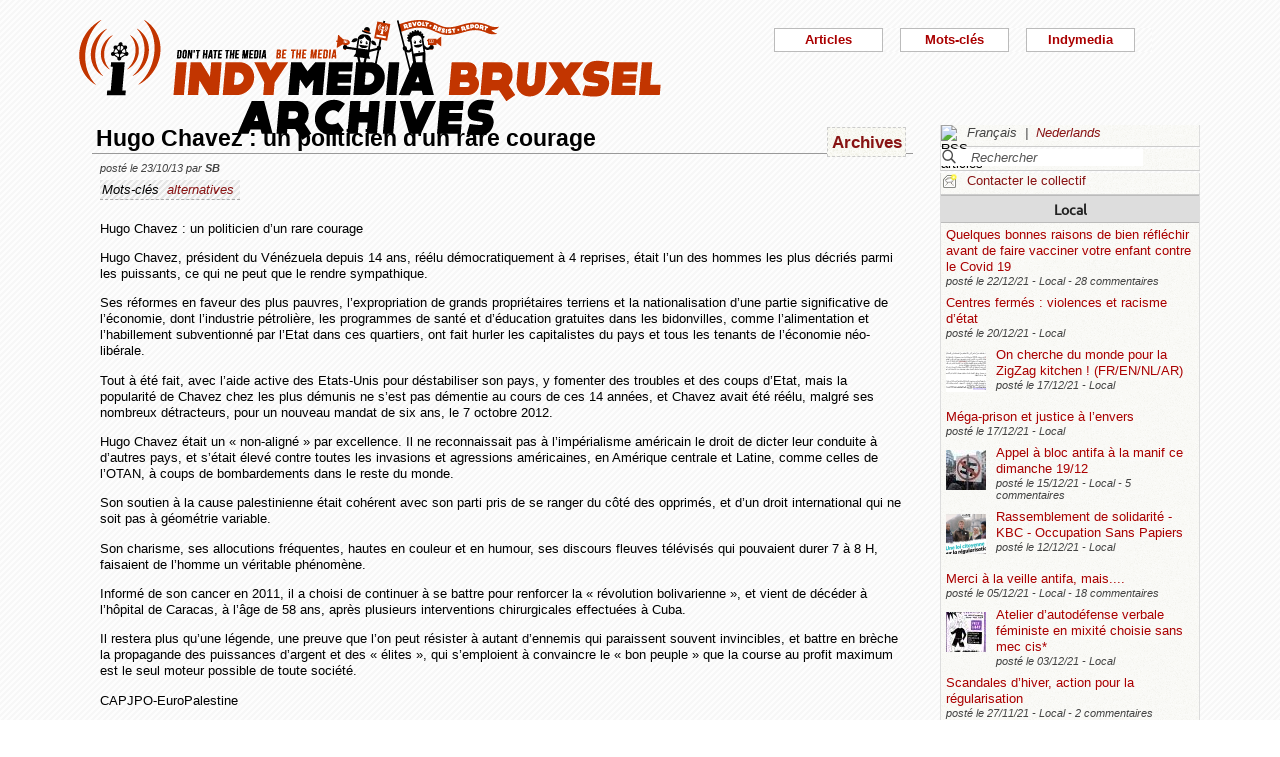

--- FILE ---
content_type: text/html; charset=utf-8
request_url: https://bxl.indymedia.org/Hugo-Chavez-un-politicien-d-039-un-rare-courage?debut2=50&debut12=20&lang=fr
body_size: 12240
content:


	
	
	 
		<!DOCTYPE html>
<html lang="fr" dir="ltr">
<head>
	<title>bxl.indymedia.org - Hugo Chavez : un politicien d&#039;un rare courage</title>
	
	<meta name="description" content="Hugo Chavez : un politicien d&#039;un rare courage Hugo Chavez, président du Vénézuela depuis 14 ans, réélu démocratiquement à 4 reprises, était l&#039;un des hommes les plus décriés parmi les puissants,&nbsp;(...)"/>
	<meta name="keywords" content="alternatives" />
	<link rel="canonical" href="https://bxl.indymedia.org/Hugo-Chavez-un-politicien-d-039-un-rare-courage?debut2=50&amp;debut12=20&amp;lang=fr" />

	<link rel="amphtml" href="https://mob.bxl.indymedia.org/Hugo-Chavez-un-politicien-d-039-un-rare-courage?debut2=50&amp;debut12=20&amp;lang=fr" />

<script type="application/ld+json">
{"@context":"https://schema.org",
"@type":"NewsMediaOrganization",
"name":"Indymedia Bruxsel","url":"https://bxl.indymedia.org",
"logo":"plugins/auto/indymedia/vbxl/css/img/indy_512.png"}</script>  

<script type="application/ld+json">
{
  "@context": "http://schema.org",
  "@type": "WebSite",
  "url": "https://bxl.indymedia.org/",
  "potentialAction": {
    "@type": "SearchAction",
    "target": "https://bxl.indymedia.org/?page=recherche&recherche={search_term_string}",
    "query-input": "required name=search_term_string"
  }
}
</script>	

 
    <meta name="robots" content="index, follow, noarchive">
    <meta name="robots" content="max-video-preview:3">
    <meta name="robots" content="max-image-preview:standard">
    <meta name="robots" content="max-snippet:-1">

        <meta http-equiv="Content-Type" content="text/html; charset=utf-8" />
	<meta name="generator" content="SPIP 3.2.5" />
    <link rel="shortcut icon" href="plugins/auto/indymedia/vbxl/css/img/favicon.ico" />
<link rel="manifest" href="spip.php?page=manifest.json" />
	
	<link rel="alternate" type="application/rss+xml" title="Syndiquer tout le site" href="spip.php?page=backend" />
	<link rel="alternate" type="application/rss+xml" title="Syndiquer tout le site" href="spip.php?page=backend&amp;integral=oui" />
	<link rel="alternate" type="application/rss+xml" title="syndiquer agenda" href="spip.php?page=backend-agenda" />
	<!--<link rel="alternate" type="application/rss+xml" title="syndiquer agenda" href="spip.php?page=backend-agenda&amp;integral=oui" /><link rel='stylesheet' href='fullcalendar/fullcalendar.css' />-->
	
	
	
	<link rel="alternate" type="application/rss+xml" title="syndiquer_cette_rubrique" href="spip.php?page=backend&amp;id_rubrique=3" />
	<link rel="alternate" type="application/rss+xml" title="syndiquer cette rubrique long" href="spip.php?page=backend&amp;integral=oui&amp;id_rubrique=3" />
	

	
	
<script type="text/javascript">/* <![CDATA[ */
var box_settings = {tt_img:true,sel_g:"#documents_portfolio a[type='image/jpeg'],#documents_portfolio a[type='image/png'],#documents_portfolio a[type='image/gif']",sel_c:".mediabox",trans:"elastic",speed:"200",ssSpeed:"2500",maxW:"90%",maxH:"90%",minW:"400px",minH:"",opa:"0.9",str_ssStart:"Diaporama",str_ssStop:"Arrêter",str_cur:"{current}/{total}",str_prev:"Précédent",str_next:"Suivant",str_close:"Fermer",splash_url:""};
var box_settings_splash_width = "600px";
var box_settings_splash_height = "90%";
var box_settings_iframe = true;
/* ]]> */</script>
<!-- insert_head_css --><link rel='stylesheet' href='local/cache-css/eda80db2e1315637dbb48abaaefec08f.css?1769377005' type='text/css' />


<script type='text/javascript' src='local/cache-js/3f75fd6cca597a308a80e9762cac0bc0.js?1769377005'></script>














<!-- insert_head -->
	
	



<!-- CS vide -->


<!-- Debut CS -->
<script type="text/javascript"><!--
var cs_prive=window.location.pathname.match(/\/ecrire\/$/)!=null;
jQuery.fn.cs_todo=function(){return this.not('.cs_done').addClass('cs_done');};
if(window.jQuery) {
var cs_sel_jQuery='';
var cs_CookiePlugin="prive/javascript/jquery.cookie.js";
}
// --></script>

<!-- Fin CS -->

<script>htactif=0;document.createElement('picture'); var image_responsive_retina_hq = 0;</script><script>image_responsive_retina_hq = 1;</script>




		



	

	 
		
		
		

	

	

	

	

	 
		
	
	
	
	
<!-- Plugin Métas + -->
<!-- Dublin Core -->
<link rel="schema.DC" href="https://purl.org/dc/elements/1.1/" />
<link rel="schema.DCTERMS" href="https://purl.org/dc/terms/" />
<meta name="DC.Format" content="text/html" />
<meta name="DC.Type" content="Text" />
<meta name="DC.Language" content="fr" />
<meta name="DC.Title" lang="fr" content="Hugo Chavez : un politicien d&#039;un rare courage &#8211; bxl.indymedia.org" />
<meta name="DC.Description.Abstract" lang="fr" content="Hugo Chavez : un politicien d&#039;un rare courage Hugo Chavez, pr&#233;sident du V&#233;n&#233;zuela depuis 14 ans, r&#233;&#233;lu d&#233;mocratiquement &#224; 4 reprises, &#233;tait l&#039;un des hommes les plus d&#233;cri&#233;s parmi les puissants, ce qui ne&#8230;" />
<meta name="DC.Date"  content="2026-01-27" />
<meta name="DC.Date.Modified"  content="2019-02-12" />
<meta name="DC.Identifier"  content="https://bxl.indymedia.org/Hugo-Chavez-un-politicien-d-039-un-rare-courage" />
<meta name="DC.Publisher" content="bxl.indymedia.org" />
<meta name="DC.Source"  content="https://bxl.indymedia.org" />

<meta name="DC.Creator" content="bxl.indymedia.org" />


<meta name="DC.Subject" content="alternatives" />




<!-- Open Graph -->
 
<meta property="og:rich_attachment" content="true" />

<meta property="og:site_name" content="bxl.indymedia.org" />
<meta property="og:type" content="article" />
<meta property="og:title" content="Hugo Chavez : un politicien d&#039;un rare courage &#8211; bxl.indymedia.org" />
<meta property="og:locale" content="fr_FR" />
<meta property="og:url" content="https://bxl.indymedia.org/Hugo-Chavez-un-politicien-d-039-un-rare-courage" />
<meta property="og:description" content="Hugo Chavez : un politicien d&#039;un rare courage Hugo Chavez, pr&#233;sident du V&#233;n&#233;zuela depuis 14 ans, r&#233;&#233;lu d&#233;mocratiquement &#224; 4 reprises, &#233;tait l&#039;un des hommes les plus d&#233;cri&#233;s parmi les puissants, ce qui ne&#8230;" />

 

<meta property="og:image" content="https://bxl.indymedia.org/local/cache-vignettes/L361xH190/8da414076caab53b6856eba46de1c2-f2c48.png" />
<meta property="og:image:width" content="361" />
<meta property="og:image:height" content="189" />
<meta property="og:image:type" content="image/png" />



<meta property="article:published_time" content="2026-01-27" />
<meta property="article:modified_time" content="2019-02-12" />

<meta property="article:author" content="bxl.indymedia.org" />


<meta property="article:tag" content="alternatives" />







<!-- Twitter Card -->
<meta name="twitter:card" content="summary_large_image" />
<meta name="twitter:title" content="Hugo Chavez : un politicien d&#039;un rare courage &#8211; bxl.indymedia.org" />
<meta name="twitter:description" content="Hugo Chavez : un politicien d&#039;un rare courage Hugo Chavez, pr&#233;sident du V&#233;n&#233;zuela depuis 14 ans, r&#233;&#233;lu d&#233;mocratiquement &#224; 4 reprises, &#233;tait l&#039;un des hommes les plus d&#233;cri&#233;s parmi les puissants, ce qui ne&#8230;" />
<meta name="twitter:dnt" content="on" />
<meta name="twitter:url" content="https://bxl.indymedia.org/Hugo-Chavez-un-politicien-d-039-un-rare-courage" />

<meta name="twitter:image" content="https://bxl.indymedia.org/local/cache-vignettes/L361xH181/38396bce2e8c81353e9941764220b7-541e5.png?1694086369" />
</head><body>
<script type="text/javascript">
	/*$(function(){$('body').addClass('jsEnabled');});*/
</script>

<div id="page">

	 
	<div id="haut">
		<div id="bandeau">
<header role="banner">
	<a href="https://bxl.indymedia.org/spip.php?page=sommaire">
		<img class="spip_logo spip_logos" alt="" src="IMG/siteon0.png?1658385222" width="590" height="124" />
	</a>
</header>
</div><div class="col-xs-10 col-sm-8 col-md-6 col-lg-6 vcenter">
<div class="menuder-container">
<ul id="nav" class="menuder">
	<li class="menuderli">
	<ul>
	<li>
		<span class="sousTitre">Indymedia</span>
		<ul class="shaddy">
			<li><a  href="spip.php?page=sommaire&amp;cimobile=mobile">version mobile</a></li>
		<li><a href="spip.php?page=collectif">Contacter le collectif</a></li>
		
		
			<li><a href="Regles-editoriales">Règles éditoriales</a></li>
		
			<li><a href="Presentation-du-collectif">Présentation du collectif</a></li>
		
			<li><a href="Informations-de-securite">Informations de sécurité</a></li>
		
			<li><a href="Photos-Videos-Audios">Photos/Vidéos/Audios</a></li>
		
			<li><a href="Flux-RSS-disponibles">Flux RSS disponibles</a></li>
		
			<li><a href="liste-imc-accessibles">liste imc accessibles</a></li>
		
			<li><a href="Indy-version-mobile">Indy version mobile</a></li>
		
		
		<li><a href="https://www.indymedia.org">Indymédia global</a></li>

		<li><a href="spip.php?page=login-public&amp;url=Nous-faire-accepter-l-inacceptable%3FSous-les-paillettes-la-rage%26amp%3B-29346-29346-29346-29346-29346-29346-29346-29346-29346%26amp%3Blang%3Dfr">Se connecter</a></li></ul>
	</li>
		 
	<li>	
		<span class="sousTitre">Mots-clés</span>
		
		 
		<ul class="shaddy">	 
		
			<li class="mamy">
				<a>THEMATIQUE</a>
				<ul class="shaddy">				
				
					
					
					<li><a href="+-agriculture-+">agriculture</a></li>	
					
				
					
					
					<li><a href="+-alternatives-+">alternatives</a></li>	
					
				
					
					
					<li><a href="+-antifa-+">antifa</a></li>	
					
				
					
					
					<li><a href="+-antimilitarisme-+">antimilitarisme</a></li>	
					
				
					
					
					<li><a href="+-antiracisme-+">antiracisme</a></li>	
					
				
					
					
					<li><a href="+-art-+">art</a></li>	
					
				
					
					
					<li><a href="+-economie-+">économie</a></li>	
					
				
					
					
					<li><a href="+-feminisme-+">féminisme</a></li>	
					
				
					
					
					<li><a href="+-genre-sexualite-+">genre / sexualité</a></li>	
					
				
					
					
					<li><a href="+-histoire-archive-+">histoire / archive</a></li>	
					
				
					
					
					<li><a href="+-LGBTQI-+">LGBTQI+</a></li>	
					
				
					
					
					<li><a href="+-liberation-animale-+">libération animale</a></li>	
					
				
					
					
					<li><a href="+-logement-squats-urbanisme-+">logement / squats / urbanisme</a></li>	
					
				
					
					
					<li><a href="+-luttes-decoloniales-+">luttes décoloniales</a></li>	
					
				
					
					
					<li><a href="+-luttes-environnementales-+">luttes environnementales</a></li>	
					
				
					
					
					<li><a href="+-luttes-numeriques-internet-+">luttes numériques / internet</a></li>	
					
				
					
					
					<li><a href="+-luttes-sociales-+">luttes sociales</a></li>	
					
				
					
					
					<li><a href="+-medias-+">médias</a></li>	
					
				
					
					
					<li><a href="+-nucleaire-+">nucléaire</a></li>	
					
				
					
					
					<li><a href="+-Peuples-natifs-+">Peuples natifs</a></li>	
					
				
					
					
					<li><a href="+-repression-controle-social-+">répression / contrôle social</a></li>	
					
				
					
					
					<li><a href="+-sans-papiers-+">sans-papiers</a></li>	
					
				
					
					
					<li><a href="+-sante-medecine-+">santé / médecine</a></li>	
					
				
					
					
					<li><a href="+-solidarite-+">solidarité</a></li>	
					
				
					
					
					<li><a href="+-veiligheids-terrorisme-+">veiligheids / terrorisme</a></li>	
					
				
				
				</ul>
			</li>
		
			<li class="mamy">
				<a>GEOGRAPHIQUE</a>
				<ul class="shaddy">				
				
					
					
					<li><a href="+-Calais-+">Calais</a></li>	
					
				
					
					
					<li><a href="+-Grece-+">Grèce</a></li>	
					
				
					
					
					<li><a href="+-Liege-+">Liège</a></li>	
					
				
					
					
					<li><a href="+-Mexique-+">Mexique</a></li>	
					
				
					
					
					<li><a href="+-Namur-+">Namur</a></li>	
					
				
				
				</ul>
			</li>
		
			<li class="mamy">
				<a>EN PRATIQUE</a>
				<ul class="shaddy">				
				
					
					
					<li><a href="+-action-+">action</a></li>	
					
				
					
					
					<li><a href="+-projection-debat-concert-+">projection / débat / concert</a></li>	
					
				
					
					
					<li><a href="+-reflexion-analyse-+">réflexion / analyse</a></li>	
					
				
				
				</ul>
			</li>
		
			<li class="mamy">
				<a>MOUVEMENT</a>
				<ul class="shaddy">				
				
					
					
					<li><a href="+-COP-21-+">COP 21</a></li>	
					
				
					
					
					<li><a href="+-D19-20-+">D19-20</a></li>	
					
				
					
					
					<li><a href="+-Indigne-Occupy-+">Indigné / Occupy</a></li>	
					
				
					
					
					<li><a href="+-No-Border-+">No Border</a></li>	
					
				
					
					
					<li><a href="+-ZAD-du-Keelbeek-+">ZAD du Keelbeek</a></li>	
					
				
				
				</ul>
			</li>
		
		</ul>
		
	</li>
		 
	<li>
		<span class="sousTitre">Articles</span>
		<ul class="shaddy">
		
		<li><a href="spip.php?page=recherche">Recherche</a></li>
		<li><span class="sousTitre">Catégories</span></li>
		<li><a href="spip.php?page=agenda">Agenda</a></li>
		
			<li><a href="-Local-">Local</a></li>
		
			<li><a href="-International-">International</a></li>
		
			<li><a href="-Analyses-">Analyses</a></li>
		
		
		<li><a href="spip.php?page=liste-editos">Editos</a></li>
		
		 
				<li><span class="sousTitre">Autres</span></li>
		
		 
			<li><a href="spip.php?page=attente">En attente</a></li>
		
		 
			<li><a href="spip.php?page=debat">En débat</a></li>
		
		 
			<li><a href="spip.php?page=refus">Refusé</a></li>
		
		</ul>	 
	</li>
	</ul> 
	</li>
</ul>
</div>
</div></div>
			
	
	<div id="milieu"><div id="colonneDroite">


	<a name="haut"></a>
	<div class="liens">
	<img src="prive/images/langues-24.gif" alt="RSS articles" width="16" height="16" class="format_png" />
	<div class="formulaire_menu_lang" id="formulaire_menu_lang">
	<form method="post" action="https://bxl.indymedia.org/spip.php?action=converser&amp;redirect=Hugo-Chavez-un-politicien-d-039-un-rare-courage%3Fdebut2%3D50%26debut12%3D20" id="form_lang">
	<div>
	<input name="action" value="converser" type="hidden"
/><input name="redirect" value="Hugo-Chavez-un-politicien-d-039-un-rare-courage?debut2=50&amp;debut12=20" type="hidden"
/>
		
			<div class="lang  ytalic">
		
			
			 
				Fran&#231;ais
			
			 &nbsp;|&nbsp;
		
			 
				<a name="var_lang"  onclick="$('#form_lang').submit()"  href="https://bxl.indymedia.org/spip.php?action=converser&amp;redirect=Hugo-Chavez-un-politicien-d-039-un-rare-courage%3Fdebut2%3D50%26debut12%3D20&amp;var_lang=nl" >Nederlands</a>
			
			
			
		
			</div>
		
	</div>
	</form>
</div>
</div>



<div class="liens">
	<div class="formulaire_spip formulaire_recherche" id="formulaire_recherche">
<form action="spip.php?page=recherche" method="get">
	<div class="recherche_spim">
	<input name="page" value="recherche" type="hidden"
/>
	
	<input type="text" class="forml" name="recherche" id="recherche" value="Rechercher" onfocus="this.value='';" />
	</div>
</form>
</div>
</div>





<div class="liens">
	<img src="plugins/auto/indymedia/vbxl/images/newsletter_mini.png" alt="Contacter le collectif"/>
	<a href="spip.php?page=collectif">Contacter le collectif</a>
</div>	<div class='ajaxbloc' data-ajax-env='d4uU52s4fPNYJHrIFn9YMCarnZ49QbjrXIPuy045w1o0XoBFrL89XGHST1HIq0YVrViG0mCbTWXJCzcxTWfRgF9fNHxH3pG4txgp/BNR5pcTK7TukXtfarcwce4oths=' data-origin="Hugo-Chavez-un-politicien-d-039-un-rare-courage?debut2=50&amp;debut12=20&amp;lang=fr">
	
	
	<div class='ajaxbloc' data-ajax-env='780U5yo4fLXm2mzorbWEZrMmh0txSk25cgLuS1ep9KZ/M+WaVZBApwPslZ85bIkeba6MR1uLBmUVEHRNERPf7uZwAxsoUr95GpNOIIN9ClYhInrTbU9K8reDGnA1SxCnDTtLSpOVl2SasKKoorgKegDMsZYK6gIctbG2h5csQ4bMzvMyed/FM9+PMo/91oPO9p/WHtz1orP1dYA=' data-origin="Hugo-Chavez-un-politicien-d-039-un-rare-courage?debut2=50&amp;debut12=20&amp;lang=fr">
	<div class="info">
		<a name='pagination2' id='pagination2'></a>		
		<a name="Local"></a>
		<div class="titreRubrique">
		<a href="spip.php?page=liste&amp;id_rubrique=2">
			Local
		</a>
		</div>
		
			<article>
				
		<div class="caseArticle">
		<header>		
			<!--<span class="titreArticle">--><h4><a href="Quelques-bonnes-raisons-de-bien-reflechir-avant-de-faire-vacciner-votre-enfant-contre-le-Covid-19"  title="Le principe de vaccination non obligatoire des enfants entre 5 et 11 ans vient d&#039;être adopté en Belgique, et les doses « pédiatriques » sont maintenant disponibles pour administration sur base volontaire, notamment à Bruxelles. Nous listons ici&nbsp;(...)">
				 
				
				Quelques bonnes raisons de bien réfléchir avant de faire vacciner votre enfant contre le Covid 19</a></h4><!--</span>-->
		</header>
		<footer>			
			<span class="dateArticle">
				posté le  <time  datetime="2021-12-22T14:16:05Z">22/12/21</time>&nbsp;-&nbsp;Local&nbsp;-&nbsp;28 commentaires</span>
		</footer>
		</div>
		</article>		
			<article>
				
		<div class="caseArticle">
		<header>		
			<!--<span class="titreArticle">--><h4><a href="Centres-fermes-violences-et-racisme-d-etat"  title="Dimanche 19/12, une quinzaine de militant.es étaient présent.es devant les centres fermés 127 bis et Caricole. Plusieurs échanges ont eu lieu avec les détenu.es. Les militant.es présent.es sur place insistent sur l&#039;importance des soutiens en face&nbsp;(...)">
				 
				
				Centres fermés : violences et racisme d’état</a></h4><!--</span>-->
		</header>
		<footer>			
			<span class="dateArticle">
				posté le  <time  datetime="2021-12-20T13:20:57Z">20/12/21</time>&nbsp;-&nbsp;Local</span>
		</footer>
		</div>
		</article>		
			<article>
				
		<div class="caseArticle">
		<header>		
			<!--<span class="titreArticle">--><h4><a href="On-cherche-du-monde-pour-la-ZigZag-kitchen-FR-EN-NL-AR-30295"  title="R - EN – NL - ARABIC //FR// Bonjour à tou.te.s, Nous sommes Zig Zag, une cuisine mobile qui sert une centaine de repas deux fois par semaine au Parc Maximilien. Nous soutenons les principes d&#039;autonomie et d&#039;horizontalité dans notre&nbsp;(...)">
				 
				<span class="vignette-fil"><img src='local/cache-gd2/b1/94384915e8fb6c534584cb8730d100.png?1694103728' width='40' height='40' alt='' /></span>
				On cherche du monde pour la ZigZag kitchen ! (FR/EN/NL/AR)</a></h4><!--</span>-->
		</header>
		<footer>			
			<span class="dateArticle">
				posté le  <time  datetime="2021-12-17T19:27:45Z">17/12/21</time>&nbsp;-&nbsp;Local</span>
		</footer>
		</div>
		</article>		
			<article>
				
		<div class="caseArticle">
		<header>		
			<!--<span class="titreArticle">--><h4><a href="Mega-prison-et-justice-a-l-envers"  title="Méga-prison et justice à l&#039;envers Par Luk Vervaet, Co-signé par Laurent Moulin, Ana Navarro, Jean-Baptiste Godinot, Elisabeth Grimmer, Rnesto Moreno, Stéphanie Guilmain, Camille Seilles C&#039;est une affaire qui dure depuis six ans. Le 20 mai&nbsp;(...)">
				 
				
				Méga-prison et justice à l’envers</a></h4><!--</span>-->
		</header>
		<footer>			
			<span class="dateArticle">
				posté le  <time  datetime="2021-12-17T18:55:36Z">17/12/21</time>&nbsp;-&nbsp;Local</span>
		</footer>
		</div>
		</article>		
			<article>
				
		<div class="caseArticle">
		<header>		
			<!--<span class="titreArticle">--><h4><a href="Appel-a-bloc-antifa-a-la-manif-ce-dimanche-19-12"  title="Hello, Certain.e.s boycottent les manifs contre le CST parce qu&#039;il y a des fachos. Avec d&#039;autres, au contraire on pense qu&#039;il faut investir ces manifs massivement, et afficher de façon qui ne laisse aucun doute notre antifascisme.&nbsp;(...)">
				 
				<span class="vignette-fil"><img src='local/cache-gd2/d7/2c9d7164d6ce9a3dae1e44b014dc05.jpg?1694140927' width='40' height='40' alt='' /></span>
				Appel à bloc antifa à la manif ce dimanche 19/12</a></h4><!--</span>-->
		</header>
		<footer>			
			<span class="dateArticle">
				posté le  <time  datetime="2021-12-15T16:05:35Z">15/12/21</time>&nbsp;-&nbsp;Local&nbsp;-&nbsp;5 commentaires</span>
		</footer>
		</div>
		</article>		
			<article>
				
		<div class="caseArticle">
		<header>		
			<!--<span class="titreArticle">--><h4><a href="Rassemblement-de-solidarite-KBC-Occupation-Sans-Papiers"  title="SOS - Soutien aux occupant.e.s du &#034;Collectif Zone Neutre&#034; EXPULSION IMMINENTE de l&#039;Occupation de la KBCNous appelons ceux.celles qui peuvent à venir en masse pour soutenir nos camarades sans-papiers. Ce midi - Lundi 13 à 14h à&nbsp;(...)">
				 
				<span class="vignette-fil"><img src='local/cache-gd2/aa/467ef76dc3ebe4e72a4ac353305237.png?1694141084' width='40' height='40' alt='' /></span>
				Rassemblement de solidarité - KBC - Occupation Sans Papiers</a></h4><!--</span>-->
		</header>
		<footer>			
			<span class="dateArticle">
				posté le  <time  datetime="2021-12-12T22:34:03Z">12/12/21</time>&nbsp;-&nbsp;Local</span>
		</footer>
		</div>
		</article>		
			<article>
				
		<div class="caseArticle">
		<header>		
			<!--<span class="titreArticle">--><h4><a href="Merci-a-la-veille-antifa-mais"  title="Je suis dans le train, en route vers la (deuxième) manifestation contre le Covid Safe Tiket (CST) quand je lis sur indymedia l&#039;article « Extrêmes droites impliquées dans les mobilisations « Covid » en Belgique » posté le 04/12/21 par Front&nbsp;(...)">
				 
				
				Merci à la veille antifa, mais....</a></h4><!--</span>-->
		</header>
		<footer>			
			<span class="dateArticle">
				posté le  <time  datetime="2021-12-05T21:02:48Z">05/12/21</time>&nbsp;-&nbsp;Local&nbsp;-&nbsp;18 commentaires</span>
		</footer>
		</div>
		</article>		
			<article>
				
		<div class="caseArticle">
		<header>		
			<!--<span class="titreArticle">--><h4><a href="Atelier-d-autodefense-verbale-feministe-en-mixite-choisie-sans-mec-cis-30214"  title="Atelier d&#039;autodéfense verbale féministe en mixité choisie sans mec cis* L&#039;autodéfense féministe permet de prévenir et de riposter face aux violences quelles qu&#039;elles soient. Elle permet de développer des ressources qui nous sont propres, de&nbsp;(...)">
				 
				<span class="vignette-fil"><img src='local/cache-gd2/f7/ceb1f95e89389a13136e696fee4d14.jpg?1694103728' width='40' height='40' alt='' /></span>
				Atelier d’autodéfense verbale féministe en mixité choisie sans mec cis*</a></h4><!--</span>-->
		</header>
		<footer>			
			<span class="dateArticle">
				posté le  <time  datetime="2021-12-03T11:05:43Z">03/12/21</time>&nbsp;-&nbsp;Local</span>
		</footer>
		</div>
		</article>		
			<article>
				
		<div class="caseArticle">
		<header>		
			<!--<span class="titreArticle">--><h4><a href="Scandales-d-hiver-action-pour-la-regularisation"  title="ACTION POUR LA RÉGULARISATION - « On va vous raconter puisque personne n&#039;a voulu le faire » SCANDALES D&#039;HIVER 18h15 En plein milieu de la grande place, on regarde. Les touristes et les bracelets rouge que les personnes ont autour du poignet&nbsp;(...)">
				 
				
				Scandales d’hiver, action pour la régularisation</a></h4><!--</span>-->
		</header>
		<footer>			
			<span class="dateArticle">
				posté le  <time  datetime="2021-11-27T15:22:02Z">27/11/21</time>&nbsp;-&nbsp;Local&nbsp;-&nbsp;2 commentaires</span>
		</footer>
		</div>
		</article>		
			<article>
				
		<div class="caseArticle">
		<header>		
			<!--<span class="titreArticle">--><h4><a href="Modeles-de-lacrymos-tires-par-les-flics-belges"  title="Ce dimanche, voici des bombes lacrymos tirées sur les manifestant.e.s opposant.e.s au Covid Slave Ticket par la police à Bruxelles. Pour info, il y avait 35 000 personnes selon les flics, et 100 000 selon les organisateur.ices. Sur l&#039;une écrit&nbsp;(...)">
				 
				<span class="vignette-fil"><img src='local/cache-gd2/eb/23bc43088677ba54f8091787181dad.jpg?1694141084' width='40' height='40' alt='' /></span>
				Modèles de lacrymos tirés par les flics belges</a></h4><!--</span>-->
		</header>
		<footer>			
			<span class="dateArticle">
				posté le  <time  datetime="2021-11-24T17:48:48Z">24/11/21</time>&nbsp;-&nbsp;Local</span>
		</footer>
		</div>
		</article>		

		<div class="caseArticle" title="Derniers articles postés">
			<p class="pagination"><span
	class="pages"><a href='Hugo-Chavez-un-politicien-d-039-un-rare-courage?debut12=20&amp;lang=fr#pagination2' class='lien_pagination' rel='nofollow'>1</a><span
		class='sep'> | </span
		><a href='Hugo-Chavez-un-politicien-d-039-un-rare-courage?debut2=10&amp;debut12=20&amp;lang=fr#pagination2' class='lien_pagination' rel='nofollow'>2</a><span
		class='sep'> | </span
		><a href='Hugo-Chavez-un-politicien-d-039-un-rare-courage?debut2=20&amp;debut12=20&amp;lang=fr#pagination2' class='lien_pagination' rel='nofollow'>3</a><span
		class='sep'> | </span
		><a href='Hugo-Chavez-un-politicien-d-039-un-rare-courage?debut2=30&amp;debut12=20&amp;lang=fr#pagination2' class='lien_pagination' rel='nofollow'>4</a><span
		class='sep'> | </span
		><a href='Hugo-Chavez-un-politicien-d-039-un-rare-courage?debut2=40&amp;debut12=20&amp;lang=fr#pagination2' class='lien_pagination' rel='nofollow'>5</a><span
		class='sep'> | </span
		><strong class='on'>6</strong><span
		class='sep'> | </span
		><a href='Hugo-Chavez-un-politicien-d-039-un-rare-courage?debut2=60&amp;debut12=20&amp;lang=fr#pagination2' class='lien_pagination' rel='nofollow'>7</a><span
		class='sep'> | </span
		><a href='Hugo-Chavez-un-politicien-d-039-un-rare-courage?debut2=70&amp;debut12=20&amp;lang=fr#pagination2' class='lien_pagination' rel='nofollow'>8</a><span
		class='sep'> | </span
		><a href='Hugo-Chavez-un-politicien-d-039-un-rare-courage?debut2=80&amp;debut12=20&amp;lang=fr#pagination2' class='lien_pagination' rel='nofollow'>9</a><span
		class='sep'> | </span
		><a href='Hugo-Chavez-un-politicien-d-039-un-rare-courage?debut2=90&amp;debut12=20&amp;lang=fr#pagination2' class='lien_pagination' rel='nofollow'>10</a></span></p>
		</div>
		<div class="piedInfo">
			<strong title="Voir tous les articles"><a href="spip.php?page=liste&amp;id_rubrique=2">Local</a></strong><br />
			<a href="#haut"> Revenir en haut</a>
		</div>	</div>

	
	<div class="info">
		<a name='pagination12' id='pagination12'></a>		
		<a name="International"></a>
		<div class="titreRubrique">
		<a href="spip.php?page=liste&amp;id_rubrique=12">
			International
		</a>
		</div>
		
			<article>
				
		<div class="caseArticle">
		<header>		
			<!--<span class="titreArticle">--><h4><a href="Au-dela-des-passe-montagnes-du-Sud-Est-mexicain-30227"  title="Sylvie Deneuve, Marc Geoffroy et Charles Reeve, Au-delà des passe-montagnes du Sud-Est mexicain, 1996 &#034;Cette révolte est la révolte de tous les exclus, des prolétaires sans terre et sans travail, des laissés-pour-compte, des paysans pauvres et&nbsp;(...)">
				 
				
				Au-delà des passe-montagnes du Sud-Est mexicain</a></h4><!--</span>-->
		</header>
		<footer>			
			<span class="dateArticle">
				posté le  <time  datetime="2021-12-06T20:41:43Z">06/12/21</time>&nbsp;-&nbsp;International</span>
		</footer>
		</div>
		</article>		
			<article>
				
		<div class="caseArticle">
		<header>		
			<!--<span class="titreArticle">--><h4><a href="Quand-NDDL-se-prend-pour-le-petit-pere-des-luttes-Entre-recuperation-et-autoritarisme"  title="Ce texte est une réponse collective de la part de personnes ayant lutté à la Zad du Carnet, à la Zad de la dune et contre le Surf Park de Saint-Père-en-Retz suite à des tentatives de récupération politiques de la part d&#039;habitant.es de la Zad de&nbsp;(...)">
				 
				
				Quand NDDL se prend pour le petit père des luttes – Entre récupération et autoritarisme</a></h4><!--</span>-->
		</header>
		<footer>			
			<span class="dateArticle">
				posté le  <time  datetime="2021-11-16T22:27:27Z">16/11/21</time>&nbsp;-&nbsp;International</span>
		</footer>
		</div>
		</article>		
			<article>
				
		<div class="caseArticle">
		<header>		
			<!--<span class="titreArticle">--><h4><a href="Apercu-des-luttes-actuelles-en-Grece-Episode-6-octobre-2021"  title="Tous les mois nous comptons traduire et partager des articles publiés sur indymedia athens.On choisira un article par lutte ou évènement, pour donner une vue générale du moment en Grèce.On en choisira 4-5 par mois, parce qu&#039;on est limité en temps&nbsp;(...)">
				 
				<span class="vignette-fil"><img src='local/cache-gd2/6c/58737a7d35f277f97c332bd93fa704.png?1694103718' width='40' height='40' alt='' /></span>
				Aperçu des luttes actuelles en Grèce - Episode 6 - octobre 2021</a></h4><!--</span>-->
		</header>
		<footer>			
			<span class="dateArticle">
				posté le  <time  datetime="2021-11-11T14:44:23Z">11/11/21</time>&nbsp;-&nbsp;International</span>
		</footer>
		</div>
		</article>		
			<article>
				
		<div class="caseArticle">
		<header>		
			<!--<span class="titreArticle">--><h4><a href="Samedi-27-novembre-contre-le-racisme-et-les-violences-d-Etat"  title="À l&#039;appel de plusieurs organisations, une manifestation contre l&#039;extrême-droite, ses idées et le racisme se tiendra à Paris le 27 novembre à 15h à Ménilmontant. Nous appelons à y constituer un cortège antiraciste contre les violences&nbsp;(...)">
				 
				
				Samedi 27 novembre : contre le racisme et les violences d’État</a></h4><!--</span>-->
		</header>
		<footer>			
			<span class="dateArticle">
				posté le  <time  datetime="2021-11-10T18:52:59Z">10/11/21</time>&nbsp;-&nbsp;International</span>
		</footer>
		</div>
		</article>		
			<article>
				
		<div class="caseArticle">
		<header>		
			<!--<span class="titreArticle">--><h4><a href="appel-de-sos-rassemblement-a-Calais"  title="appel de SôS rassemblement à Calais le 13 11 place creve-coeur devant l&#039;église st Pierre à 15h APPEL À SOUTIEN AUX 3 GRÉVISTES DE LA FAIM À CALAIS ET AU SOUTIEN DES EXILÉS, HARCELÉS, VIOLENTÉS TOUS LES JOURS PAR LA POLICE De toute la France&nbsp;(...)">
				 
				
				Appel de sôs rassemblement à Calais</a></h4><!--</span>-->
		</header>
		<footer>			
			<span class="dateArticle">
				posté le  <time  datetime="2021-11-02T14:00:09Z">02/11/21</time>&nbsp;-&nbsp;International</span>
		</footer>
		</div>
		</article>		
			<article>
				
		<div class="caseArticle">
		<header>		
			<!--<span class="titreArticle">--><h4><a href="La-liberation-de-Georges-Abdallah-une-exigence-de-justice"  title="Le 24 octobre 2021, Georges Abdallah aura passé 37 ans dans les prisons françaises. Des centaines de personnalités - parmi lesquelles Clémentine Autain, Ludivine Bantigny, Étienne Balibar, Marie- Georges Buffet, Leïla Chaïbi, Annie Ernaux, Bruno&nbsp;(...)">
				 
				<span class="vignette-fil"><img src='local/cache-gd2/97/32edcf22ec72fe995f01572aec9677.jpg?1694103718' width='40' height='40' alt='' /></span>
				La libération de Georges Abdallah, une exigence de justice !</a></h4><!--</span>-->
		</header>
		<footer>			
			<span class="dateArticle">
				posté le  <time  datetime="2021-10-24T15:20:42Z">24/10/21</time>&nbsp;-&nbsp;International</span>
		</footer>
		</div>
		</article>		
			<article>
				
		<div class="caseArticle">
		<header>		
			<!--<span class="titreArticle">--><h4><a href="Y-a-pas-que-leurs-outils-de-techno-surveillance-dans-nos-vies-y-a-les-poukaves-aussi"  title="Quelques mois après l&#039;incarcération de Boris - accusé d&#039;avoir incendié des antennes-relais - au moins deux personnes ont été approchées par les flics. À l&#039;heure du déploiement de la 5G, la lutte contre cette société de contrôle continue de&nbsp;(...)">
				 
				<span class="vignette-fil"><img src='local/cache-gd2/74/1c9157d7f578a0cf8623f05b3e1dfa.jpg?1694348024' width='40' height='40' alt='' /></span>
				Y a pas que leurs outils de techno-surveillance dans nos vies, y a les poukaves aussi</a></h4><!--</span>-->
		</header>
		<footer>			
			<span class="dateArticle">
				posté le  <time  datetime="2021-10-18T09:06:41Z">18/10/21</time>&nbsp;-&nbsp;International</span>
		</footer>
		</div>
		</article>		
			<article>
				
		<div class="caseArticle">
		<header>		
			<!--<span class="titreArticle">--><h4><a href="Apercu-des-luttes-actuelles-en-Grece-Episode-5-Septembre-2021"  title="Articles tirés d&#039;Indymedia Athènes : SOLIDARITÉ AVEC LES 14 CAMARADES - CONTRE L&#039;OBLIGATION DE DONNER LEUR ADN 1. article en solidarité avec 14 camarades à qui la justice réclame des prélèvements d&#039;ADN Article initial 25/09/2021 De :&nbsp;(...)">
				 
				
				Aperçu des luttes actuelles en Grèce - Episode 5 - Septembre 2021</a></h4><!--</span>-->
		</header>
		<footer>			
			<span class="dateArticle">
				posté le  <time  datetime="2021-10-04T14:19:27Z">04/10/21</time>&nbsp;-&nbsp;International</span>
		</footer>
		</div>
		</article>		
			<article>
				
		<div class="caseArticle">
		<header>		
			<!--<span class="titreArticle">--><h4><a href="Apercu-des-luttes-actuelles-en-Grece-Episode-4-mai-2021"  title="Tous les mois nous comptons traduire et partager des articles publiés sur indymedia athens. On choisira un article par lutte ou évènement, pour donner une vue générale du moment en Grèce. On en choisira 4 par mois, parce qu&#039;on est limité en temps&nbsp;(...)">
				 
				
				Aperçu des luttes actuelles en Grèce - Episode 4 - mai 2021</a></h4><!--</span>-->
		</header>
		<footer>			
			<span class="dateArticle">
				posté le  <time  datetime="2021-10-03T14:21:56Z">03/10/21</time>&nbsp;-&nbsp;International</span>
		</footer>
		</div>
		</article>		
			<article>
				
		<div class="caseArticle">
		<header>		
			<!--<span class="titreArticle">--><h4><a href="France-Suisse-Securite-IT-Protonmail-a-communique-a-la-police-l-adresse-IP-de-militant-es-anti"  title="L&#039;année 2020 et 2021 a été marqué par la mise en place et la répression d&#039;une série d&#039;occupations dans le quartier de la place Sainte Marthe, à Paris, afin de lutter contre sa gentrification. Quelques 20 personnes ont été arrêtées, trois&nbsp;(...)">
				 
				
				France/Suisse/Sécurité IT : Protonmail a communiqué à la police l’adresse IP de militant·es anti-gentrification</a></h4><!--</span>-->
		</header>
		<footer>			
			<span class="dateArticle">
				posté le  <time  datetime="2021-09-05T16:16:27Z">05/09/21</time>&nbsp;-&nbsp;International</span>
		</footer>
		</div>
		</article>		

		<div class="caseArticle" title="Derniers articles postés">
			<p class="pagination"><span
	class="pages"><a href='Hugo-Chavez-un-politicien-d-039-un-rare-courage?debut2=50&amp;lang=fr#pagination12' class='lien_pagination' rel='nofollow'>1</a><span
		class='sep'> | </span
		><a href='Hugo-Chavez-un-politicien-d-039-un-rare-courage?debut2=50&amp;debut12=10&amp;lang=fr#pagination12' class='lien_pagination' rel='nofollow'>2</a><span
		class='sep'> | </span
		><strong class='on'>3</strong><span
		class='sep'> | </span
		><a href='Hugo-Chavez-un-politicien-d-039-un-rare-courage?debut2=50&amp;debut12=30&amp;lang=fr#pagination12' class='lien_pagination' rel='nofollow'>4</a><span
		class='sep'> | </span
		><a href='Hugo-Chavez-un-politicien-d-039-un-rare-courage?debut2=50&amp;debut12=40&amp;lang=fr#pagination12' class='lien_pagination' rel='nofollow'>5</a><span
		class='sep'> | </span
		><a href='Hugo-Chavez-un-politicien-d-039-un-rare-courage?debut2=50&amp;debut12=50&amp;lang=fr#pagination12' class='lien_pagination' rel='nofollow'>6</a><span
		class='sep'> | </span
		><a href='Hugo-Chavez-un-politicien-d-039-un-rare-courage?debut2=50&amp;debut12=60&amp;lang=fr#pagination12' class='lien_pagination' rel='nofollow'>7</a><span
		class='sep'> | </span
		><a href='Hugo-Chavez-un-politicien-d-039-un-rare-courage?debut2=50&amp;debut12=70&amp;lang=fr#pagination12' class='lien_pagination' rel='nofollow'>8</a><span
		class='sep'> | </span
		><a href='Hugo-Chavez-un-politicien-d-039-un-rare-courage?debut2=50&amp;debut12=80&amp;lang=fr#pagination12' class='lien_pagination' rel='nofollow'>9</a><span
		class='sep'> | </span
		><a href='Hugo-Chavez-un-politicien-d-039-un-rare-courage?debut2=50&amp;debut12=90&amp;lang=fr#pagination12' class='lien_pagination' rel='nofollow'>10</a></span></p>
		</div>
		<div class="piedInfo">
			<strong title="Voir tous les articles"><a href="spip.php?page=liste&amp;id_rubrique=12">International</a></strong><br />
			<a href="#haut"> Revenir en haut</a>
		</div>	</div>

	
</div><!--ajaxbloc-->
	

</div><!--ajaxbloc-->			
</div>
<div id="colonneCentre">

	
	
	 
		
	
	
<!--
	<div class="navigation">
		<a href="spip.php?page=sommaire">Accueil</a> > Lecture d&#039;un article
	</div>
-->
	
			<div class="">
	<article vocab="http://schema.org/" > 
<div class="page-article">
	<header> 
	<div class="titre-article">
		
			<div class="meta_droite"><a href="spip.php?page=liste&amp;id_rubrique=3" title="Catégorie">Archives</a></div>
		
		
		 
			<div class="titre">	
				<h2 property="schema:name">Hugo Chavez&nbsp;: un politicien d&#039;un rare courage</h2>
			</div>			
		
	</div>
	</header>
	<div class="contenu-article">
	<div class="meta_info">
	<span class="info_extra ytalic">
		posté le 23/10/13 
		par&nbsp;<span class="pseudo">SB</span>
	</span>
	
	
	
	
	<span class="info_meta">
		Mots-clés&nbsp;
		
			<a  href="+-alternatives-+">alternatives</a>&nbsp;
		
	</span>
	
	
</div>		
	 
		<div property="description" class=" texte ">
	<p>Hugo Chavez&nbsp;: un politicien d’un rare courage</p>
<p>Hugo Chavez, président du Vénézuela depuis 14 ans, réélu démocratiquement à 4 reprises, était l’un des hommes les plus décriés parmi les puissants, ce qui ne peut que le rendre sympathique.</p>
<p>Ses réformes en faveur des plus pauvres, l’expropriation de grands propriétaires terriens et la nationalisation d’une partie significative de l’économie, dont l’industrie pétrolière, les programmes de santé et d’éducation gratuites dans les bidonvilles, comme l’alimentation et l’habillement subventionné par l’Etat dans ces quartiers, ont fait hurler les capitalistes du pays et tous les tenants de l’économie néo-libérale.</p>
<p>Tout à été fait, avec l’aide active des Etats-Unis pour déstabiliser son pays, y fomenter des troubles et des coups d’Etat, mais la popularité de Chavez chez les plus démunis ne s’est pas démentie au cours de ces 14 années, et Chavez avait été réélu, malgré ses nombreux détracteurs, pour un nouveau mandat de six ans, le 7 octobre 2012.</p>
<p>Hugo Chavez était un &#171;&nbsp;non-aligné&nbsp;&#187; par excellence. Il ne reconnaissait pas à l’impérialisme américain le droit de dicter leur conduite à d’autres pays, et s’était élevé contre toutes les invasions et agressions américaines, en Amérique centrale et Latine, comme celles de l’OTAN, à coups de bombardements dans le reste du monde.</p>
<p>Son soutien à la cause palestinienne était cohérent avec son parti pris de se ranger du côté des opprimés, et d’un droit international qui ne soit pas à géométrie variable.</p>
<p>Son charisme, ses allocutions fréquentes, hautes en couleur et en humour, ses discours fleuves télévisés qui pouvaient durer 7 à 8 H, faisaient de l’homme un véritable phénomène.</p>
<p>Informé de son cancer en 2011, il a choisi de continuer à se battre pour renforcer la &#171;&nbsp;révolution bolivarienne&nbsp;&#187;, et vient de décéder à l’hôpital de Caracas, à l’âge de 58 ans, après plusieurs interventions chirurgicales effectuées à Cuba.</p>
<p>Il restera plus qu’une légende, une preuve que l’on peut résister à autant d’ennemis qui paraissent souvent invincibles, et battre en brèche la propagande des puissances d’argent et des &#171;&nbsp;élites&nbsp;&#187;, qui s’emploient à convaincre le &#171;&nbsp;bon peuple&nbsp;&#187; que la course au profit maximum est le seul moteur possible de toute société.</p>
<p>CAPJPO-EuroPalestine</p>
	<br class="spacer" />
	
</div>
 
	<footer>
	<div class="pied">
		<div class="aligne_droite">
		<span class="info_extra">
			posté le <time  datetime="2013-10-23T19:34:27Z" >23 octobre 2013</time>
			&nbsp;par&nbsp;<span class="pseudo">SB</span>&nbsp;
		</span>

			 
				<a href="spip.php?page=alerter&amp;id_article=2284"
					 title="Alerter le collectif de modération à propos de la publication de cet article.">
					<img src="plugins/auto/indymedia/vbxl/images/alerter.png" title="Alerter le collectif de modération à propos de la publication de cet article." alt="Alerter le collectif de modération à propos de la publication de cet article." />
				</a>
			

			 
				<a href="spip.php?page=imprimer&amp;id_article=2284" title="Imprimer l'article">
					<img src="plugins/auto/indymedia/vbxl/images/imprimer.png" title="Imprimer l'article" alt="Imprimer l'article" />
				</a>
			

			
			 
							
		</div>
	</div>
	</footer>






 
	
 
	 
		 
			 
				<br />
				<div class="sous-titre">Commentaires</div>
				<div class="avertissement">
					<h3>Les commentaires de la rubrique ont été suspendus.</h3>
				</div>	
	
	</div>
</div>
</article>			</div>
</div>
</div>
	<footer>
	<div id="pied">
		 
			
			
			
			
                <div class="cadre-pied">
                     
                        <div class="listeimc">luttes confinement</div><a class="listeimc" href="http://paris-luttes.info">paris-lutte.info</a><a class="listeimc" href="http://rebellyon.info/">rebellyon</a><a class="listeimc" href="http://rezo.net/themes/coronavirus/">rezo.net</a><a class="listeimc" href="http://www.bastamag.net">bastamag</a><a class="listeimc" href="http://acta.zone/coronavirus-confinement-et-resistances-suivi-en-continu//">acta.zone</a><a class="listeimc" href="http://lasanteenlutte.org/">santé-en-lutte</a><a class="listeimc" href="http://coronaviruslesoublies.be">les-oublié.e.s</a><a class="listeimc" href="http://www.nantes-revoltee.com/">nantes revoltee</a><a class="listeimc" href="http://www.indymedia.org">www.indymedia.org</a><div class="listeimc">canada</div><a class="listeimc" href="http://quebec.indymedia.org/">Quebec</a><div class="listeimc">east asia</div><a class="listeimc" href="http://japan.indymedia.org/">Japan</a><div class="listeimc">europe</div><a class="listeimc" href="http://athens.indymedia.org/">Athens</a><a class="listeimc" href="http://bristol.indymedia.org/">Bristol</a><a class="listeimc" href="http://de.indymedia.org/">Germany</a><a class="listeimc" href="http://www.indymedia.ie/">Ireland</a><a class="listeimc" href="http://lille.indymedia.org">Lille</a><a class="listeimc" href="http://nantes.indymedia.org">Nantes</a><a class="listeimc" href="http://indymedia.nl">Netherlands</a><a class="listeimc" href="http://switzerland.indymedia.org">Switzerland</a><div class="listeimc">latin america</div><a class="listeimc" href="http://argentina.indymedia.org/">Argentina</a><a class="listeimc" href="http://www.midiaindependente.org">CMI Brasil</a><a class="listeimc" href="http://ecuador.indymedia.org/">Ecuador</a><a class="listeimc" href="http://mexico.indymedia.org/">Mexico</a><a class="listeimc" href="http://rosario.indymedia.org/">Rosario</a>
                        <br class="spacer">
                     
                </div>
			
			
		<br class="spacer" />

<div id="mention">
	<img class="copyleft" src="plugins/auto/indymedia/vbxl/images/copyleft.png" height="16" width="16" alt="copyleft" />&nbsp;Copyleft Indymédia (Independent Média Center). Sauf au cas où un auteur ait formulé un avis contraire, les documents du site sont libres de droits pour la copie, l'impression, l'édition, etc, pour toute publication sur le net ou sur tout autre support, à condition que cette utilisation soit NON COMMERCIALE.		 
			<br class="spacer" />
	<br class="spacer" />	


	RSS articles<a href="spip.php?page=backend" title="RSS articles"><img src="prive/images/feed.png" alt="RSS articles" width="16" height="16" class="format_png" /></a>&nbsp;|&nbsp;

	Site réalisé avec&nbsp;<a href="http://www.spip.net">spip 3.2.5</a>

<!--
	&nbsp;|&nbsp;
	Version du squelette&nbsp;<a href=""></a>
-->

</div>		
	</div>
	
	<a href="#0" class="cd-top">Top</a>
	</footer>
</div>

</body>
</html>	

